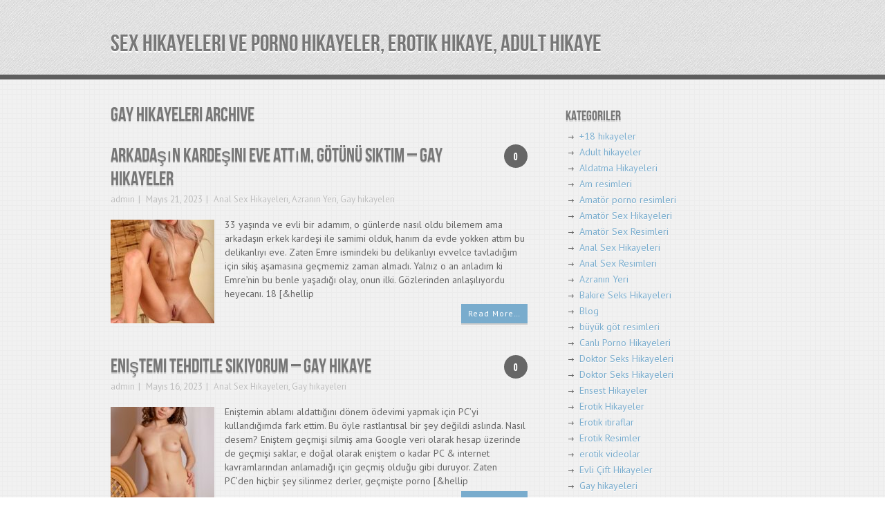

--- FILE ---
content_type: text/html; charset=UTF-8
request_url: https://www.gerceksekshikaye.com/kategori/gay-hikayeleri
body_size: 12562
content:
<!DOCTYPE html>
<html class="no-js" lang="en" dir="ltr">
<head>
	<meta charset="UTF-8">
	
	<title>Gay hikayeleri | Sex Hikayeleri ve Porno Hikayeler, Erotik hikaye, Adult hikaye</title>
	
		
	<!--iOS/android/handheld specific -->	
	<link rel="apple-touch-icon" href="apple-touch-icon.png">			
	<meta name="viewport" content="width=device-width, initial-scale=1.0">						
	<meta name="apple-mobile-web-app-capable" content="yes">
	<meta name="apple-mobile-web-app-status-bar-style" content="black">

	<link rel="stylesheet" type="text/css" media="all" href="https://www.gerceksekshikaye.com/wp-content/themes/hikaye/style.css" />

	<link href="https://fonts.googleapis.com/css?family=PT+Sans:400,700,400italic,700italic" rel='stylesheet' type='text/css'>
	
	<link rel="pingback" href="https://www.gerceksekshikaye.com/xmlrpc.php" />

			<!--[if lt IE 9]>
		<script src="http://html5shim.googlecode.com/svn/trunk/html5.js"></script>
	<![endif]-->
	
	<title>Gay hikayeleri &#8211; Sex Hikayeleri ve Porno Hikayeler, Erotik hikaye, Adult hikaye</title>
<meta name='robots' content='max-image-preview:large' />
	<style>img:is([sizes="auto" i], [sizes^="auto," i]) { contain-intrinsic-size: 3000px 1500px }</style>
	<meta name="generator" content="Bu sitenin AMP ve CDN (İç Link) kurulumu emrenogay.com tarafından yapılmıştır."/><link rel="alternate" type="application/rss+xml" title="Sex Hikayeleri ve Porno Hikayeler, Erotik hikaye, Adult hikaye &raquo; akışı" href="https://www.gerceksekshikaye.com/feed" />
<link rel="alternate" type="application/rss+xml" title="Sex Hikayeleri ve Porno Hikayeler, Erotik hikaye, Adult hikaye &raquo; yorum akışı" href="https://www.gerceksekshikaye.com/comments/feed" />
<link rel="alternate" type="application/rss+xml" title="Sex Hikayeleri ve Porno Hikayeler, Erotik hikaye, Adult hikaye &raquo; Gay hikayeleri kategori akışı" href="https://www.gerceksekshikaye.com/kategori/gay-hikayeleri/feed" />
<script type="text/javascript">
/* <![CDATA[ */
window._wpemojiSettings = {"baseUrl":"https:\/\/s.w.org\/images\/core\/emoji\/15.0.3\/72x72\/","ext":".png","svgUrl":"https:\/\/s.w.org\/images\/core\/emoji\/15.0.3\/svg\/","svgExt":".svg","source":{"concatemoji":"https:\/\/www.gerceksekshikaye.com\/wp-includes\/js\/wp-emoji-release.min.js?ver=6.7.4"}};
/*! This file is auto-generated */
!function(i,n){var o,s,e;function c(e){try{var t={supportTests:e,timestamp:(new Date).valueOf()};sessionStorage.setItem(o,JSON.stringify(t))}catch(e){}}function p(e,t,n){e.clearRect(0,0,e.canvas.width,e.canvas.height),e.fillText(t,0,0);var t=new Uint32Array(e.getImageData(0,0,e.canvas.width,e.canvas.height).data),r=(e.clearRect(0,0,e.canvas.width,e.canvas.height),e.fillText(n,0,0),new Uint32Array(e.getImageData(0,0,e.canvas.width,e.canvas.height).data));return t.every(function(e,t){return e===r[t]})}function u(e,t,n){switch(t){case"flag":return n(e,"\ud83c\udff3\ufe0f\u200d\u26a7\ufe0f","\ud83c\udff3\ufe0f\u200b\u26a7\ufe0f")?!1:!n(e,"\ud83c\uddfa\ud83c\uddf3","\ud83c\uddfa\u200b\ud83c\uddf3")&&!n(e,"\ud83c\udff4\udb40\udc67\udb40\udc62\udb40\udc65\udb40\udc6e\udb40\udc67\udb40\udc7f","\ud83c\udff4\u200b\udb40\udc67\u200b\udb40\udc62\u200b\udb40\udc65\u200b\udb40\udc6e\u200b\udb40\udc67\u200b\udb40\udc7f");case"emoji":return!n(e,"\ud83d\udc26\u200d\u2b1b","\ud83d\udc26\u200b\u2b1b")}return!1}function f(e,t,n){var r="undefined"!=typeof WorkerGlobalScope&&self instanceof WorkerGlobalScope?new OffscreenCanvas(300,150):i.createElement("canvas"),a=r.getContext("2d",{willReadFrequently:!0}),o=(a.textBaseline="top",a.font="600 32px Arial",{});return e.forEach(function(e){o[e]=t(a,e,n)}),o}function t(e){var t=i.createElement("script");t.src=e,t.defer=!0,i.head.appendChild(t)}"undefined"!=typeof Promise&&(o="wpEmojiSettingsSupports",s=["flag","emoji"],n.supports={everything:!0,everythingExceptFlag:!0},e=new Promise(function(e){i.addEventListener("DOMContentLoaded",e,{once:!0})}),new Promise(function(t){var n=function(){try{var e=JSON.parse(sessionStorage.getItem(o));if("object"==typeof e&&"number"==typeof e.timestamp&&(new Date).valueOf()<e.timestamp+604800&&"object"==typeof e.supportTests)return e.supportTests}catch(e){}return null}();if(!n){if("undefined"!=typeof Worker&&"undefined"!=typeof OffscreenCanvas&&"undefined"!=typeof URL&&URL.createObjectURL&&"undefined"!=typeof Blob)try{var e="postMessage("+f.toString()+"("+[JSON.stringify(s),u.toString(),p.toString()].join(",")+"));",r=new Blob([e],{type:"text/javascript"}),a=new Worker(URL.createObjectURL(r),{name:"wpTestEmojiSupports"});return void(a.onmessage=function(e){c(n=e.data),a.terminate(),t(n)})}catch(e){}c(n=f(s,u,p))}t(n)}).then(function(e){for(var t in e)n.supports[t]=e[t],n.supports.everything=n.supports.everything&&n.supports[t],"flag"!==t&&(n.supports.everythingExceptFlag=n.supports.everythingExceptFlag&&n.supports[t]);n.supports.everythingExceptFlag=n.supports.everythingExceptFlag&&!n.supports.flag,n.DOMReady=!1,n.readyCallback=function(){n.DOMReady=!0}}).then(function(){return e}).then(function(){var e;n.supports.everything||(n.readyCallback(),(e=n.source||{}).concatemoji?t(e.concatemoji):e.wpemoji&&e.twemoji&&(t(e.twemoji),t(e.wpemoji)))}))}((window,document),window._wpemojiSettings);
/* ]]> */
</script>
<style id='wp-emoji-styles-inline-css' type='text/css'>

	img.wp-smiley, img.emoji {
		display: inline !important;
		border: none !important;
		box-shadow: none !important;
		height: 1em !important;
		width: 1em !important;
		margin: 0 0.07em !important;
		vertical-align: -0.1em !important;
		background: none !important;
		padding: 0 !important;
	}
</style>
<link rel='stylesheet' id='wp-block-library-css' href='https://www.gerceksekshikaye.com/wp-includes/css/dist/block-library/style.min.css?ver=6.7.4' type='text/css' media='all' />
<style id='classic-theme-styles-inline-css' type='text/css'>
/*! This file is auto-generated */
.wp-block-button__link{color:#fff;background-color:#32373c;border-radius:9999px;box-shadow:none;text-decoration:none;padding:calc(.667em + 2px) calc(1.333em + 2px);font-size:1.125em}.wp-block-file__button{background:#32373c;color:#fff;text-decoration:none}
</style>
<style id='global-styles-inline-css' type='text/css'>
:root{--wp--preset--aspect-ratio--square: 1;--wp--preset--aspect-ratio--4-3: 4/3;--wp--preset--aspect-ratio--3-4: 3/4;--wp--preset--aspect-ratio--3-2: 3/2;--wp--preset--aspect-ratio--2-3: 2/3;--wp--preset--aspect-ratio--16-9: 16/9;--wp--preset--aspect-ratio--9-16: 9/16;--wp--preset--color--black: #000000;--wp--preset--color--cyan-bluish-gray: #abb8c3;--wp--preset--color--white: #ffffff;--wp--preset--color--pale-pink: #f78da7;--wp--preset--color--vivid-red: #cf2e2e;--wp--preset--color--luminous-vivid-orange: #ff6900;--wp--preset--color--luminous-vivid-amber: #fcb900;--wp--preset--color--light-green-cyan: #7bdcb5;--wp--preset--color--vivid-green-cyan: #00d084;--wp--preset--color--pale-cyan-blue: #8ed1fc;--wp--preset--color--vivid-cyan-blue: #0693e3;--wp--preset--color--vivid-purple: #9b51e0;--wp--preset--gradient--vivid-cyan-blue-to-vivid-purple: linear-gradient(135deg,rgba(6,147,227,1) 0%,rgb(155,81,224) 100%);--wp--preset--gradient--light-green-cyan-to-vivid-green-cyan: linear-gradient(135deg,rgb(122,220,180) 0%,rgb(0,208,130) 100%);--wp--preset--gradient--luminous-vivid-amber-to-luminous-vivid-orange: linear-gradient(135deg,rgba(252,185,0,1) 0%,rgba(255,105,0,1) 100%);--wp--preset--gradient--luminous-vivid-orange-to-vivid-red: linear-gradient(135deg,rgba(255,105,0,1) 0%,rgb(207,46,46) 100%);--wp--preset--gradient--very-light-gray-to-cyan-bluish-gray: linear-gradient(135deg,rgb(238,238,238) 0%,rgb(169,184,195) 100%);--wp--preset--gradient--cool-to-warm-spectrum: linear-gradient(135deg,rgb(74,234,220) 0%,rgb(151,120,209) 20%,rgb(207,42,186) 40%,rgb(238,44,130) 60%,rgb(251,105,98) 80%,rgb(254,248,76) 100%);--wp--preset--gradient--blush-light-purple: linear-gradient(135deg,rgb(255,206,236) 0%,rgb(152,150,240) 100%);--wp--preset--gradient--blush-bordeaux: linear-gradient(135deg,rgb(254,205,165) 0%,rgb(254,45,45) 50%,rgb(107,0,62) 100%);--wp--preset--gradient--luminous-dusk: linear-gradient(135deg,rgb(255,203,112) 0%,rgb(199,81,192) 50%,rgb(65,88,208) 100%);--wp--preset--gradient--pale-ocean: linear-gradient(135deg,rgb(255,245,203) 0%,rgb(182,227,212) 50%,rgb(51,167,181) 100%);--wp--preset--gradient--electric-grass: linear-gradient(135deg,rgb(202,248,128) 0%,rgb(113,206,126) 100%);--wp--preset--gradient--midnight: linear-gradient(135deg,rgb(2,3,129) 0%,rgb(40,116,252) 100%);--wp--preset--font-size--small: 13px;--wp--preset--font-size--medium: 20px;--wp--preset--font-size--large: 36px;--wp--preset--font-size--x-large: 42px;--wp--preset--spacing--20: 0.44rem;--wp--preset--spacing--30: 0.67rem;--wp--preset--spacing--40: 1rem;--wp--preset--spacing--50: 1.5rem;--wp--preset--spacing--60: 2.25rem;--wp--preset--spacing--70: 3.38rem;--wp--preset--spacing--80: 5.06rem;--wp--preset--shadow--natural: 6px 6px 9px rgba(0, 0, 0, 0.2);--wp--preset--shadow--deep: 12px 12px 50px rgba(0, 0, 0, 0.4);--wp--preset--shadow--sharp: 6px 6px 0px rgba(0, 0, 0, 0.2);--wp--preset--shadow--outlined: 6px 6px 0px -3px rgba(255, 255, 255, 1), 6px 6px rgba(0, 0, 0, 1);--wp--preset--shadow--crisp: 6px 6px 0px rgba(0, 0, 0, 1);}:where(.is-layout-flex){gap: 0.5em;}:where(.is-layout-grid){gap: 0.5em;}body .is-layout-flex{display: flex;}.is-layout-flex{flex-wrap: wrap;align-items: center;}.is-layout-flex > :is(*, div){margin: 0;}body .is-layout-grid{display: grid;}.is-layout-grid > :is(*, div){margin: 0;}:where(.wp-block-columns.is-layout-flex){gap: 2em;}:where(.wp-block-columns.is-layout-grid){gap: 2em;}:where(.wp-block-post-template.is-layout-flex){gap: 1.25em;}:where(.wp-block-post-template.is-layout-grid){gap: 1.25em;}.has-black-color{color: var(--wp--preset--color--black) !important;}.has-cyan-bluish-gray-color{color: var(--wp--preset--color--cyan-bluish-gray) !important;}.has-white-color{color: var(--wp--preset--color--white) !important;}.has-pale-pink-color{color: var(--wp--preset--color--pale-pink) !important;}.has-vivid-red-color{color: var(--wp--preset--color--vivid-red) !important;}.has-luminous-vivid-orange-color{color: var(--wp--preset--color--luminous-vivid-orange) !important;}.has-luminous-vivid-amber-color{color: var(--wp--preset--color--luminous-vivid-amber) !important;}.has-light-green-cyan-color{color: var(--wp--preset--color--light-green-cyan) !important;}.has-vivid-green-cyan-color{color: var(--wp--preset--color--vivid-green-cyan) !important;}.has-pale-cyan-blue-color{color: var(--wp--preset--color--pale-cyan-blue) !important;}.has-vivid-cyan-blue-color{color: var(--wp--preset--color--vivid-cyan-blue) !important;}.has-vivid-purple-color{color: var(--wp--preset--color--vivid-purple) !important;}.has-black-background-color{background-color: var(--wp--preset--color--black) !important;}.has-cyan-bluish-gray-background-color{background-color: var(--wp--preset--color--cyan-bluish-gray) !important;}.has-white-background-color{background-color: var(--wp--preset--color--white) !important;}.has-pale-pink-background-color{background-color: var(--wp--preset--color--pale-pink) !important;}.has-vivid-red-background-color{background-color: var(--wp--preset--color--vivid-red) !important;}.has-luminous-vivid-orange-background-color{background-color: var(--wp--preset--color--luminous-vivid-orange) !important;}.has-luminous-vivid-amber-background-color{background-color: var(--wp--preset--color--luminous-vivid-amber) !important;}.has-light-green-cyan-background-color{background-color: var(--wp--preset--color--light-green-cyan) !important;}.has-vivid-green-cyan-background-color{background-color: var(--wp--preset--color--vivid-green-cyan) !important;}.has-pale-cyan-blue-background-color{background-color: var(--wp--preset--color--pale-cyan-blue) !important;}.has-vivid-cyan-blue-background-color{background-color: var(--wp--preset--color--vivid-cyan-blue) !important;}.has-vivid-purple-background-color{background-color: var(--wp--preset--color--vivid-purple) !important;}.has-black-border-color{border-color: var(--wp--preset--color--black) !important;}.has-cyan-bluish-gray-border-color{border-color: var(--wp--preset--color--cyan-bluish-gray) !important;}.has-white-border-color{border-color: var(--wp--preset--color--white) !important;}.has-pale-pink-border-color{border-color: var(--wp--preset--color--pale-pink) !important;}.has-vivid-red-border-color{border-color: var(--wp--preset--color--vivid-red) !important;}.has-luminous-vivid-orange-border-color{border-color: var(--wp--preset--color--luminous-vivid-orange) !important;}.has-luminous-vivid-amber-border-color{border-color: var(--wp--preset--color--luminous-vivid-amber) !important;}.has-light-green-cyan-border-color{border-color: var(--wp--preset--color--light-green-cyan) !important;}.has-vivid-green-cyan-border-color{border-color: var(--wp--preset--color--vivid-green-cyan) !important;}.has-pale-cyan-blue-border-color{border-color: var(--wp--preset--color--pale-cyan-blue) !important;}.has-vivid-cyan-blue-border-color{border-color: var(--wp--preset--color--vivid-cyan-blue) !important;}.has-vivid-purple-border-color{border-color: var(--wp--preset--color--vivid-purple) !important;}.has-vivid-cyan-blue-to-vivid-purple-gradient-background{background: var(--wp--preset--gradient--vivid-cyan-blue-to-vivid-purple) !important;}.has-light-green-cyan-to-vivid-green-cyan-gradient-background{background: var(--wp--preset--gradient--light-green-cyan-to-vivid-green-cyan) !important;}.has-luminous-vivid-amber-to-luminous-vivid-orange-gradient-background{background: var(--wp--preset--gradient--luminous-vivid-amber-to-luminous-vivid-orange) !important;}.has-luminous-vivid-orange-to-vivid-red-gradient-background{background: var(--wp--preset--gradient--luminous-vivid-orange-to-vivid-red) !important;}.has-very-light-gray-to-cyan-bluish-gray-gradient-background{background: var(--wp--preset--gradient--very-light-gray-to-cyan-bluish-gray) !important;}.has-cool-to-warm-spectrum-gradient-background{background: var(--wp--preset--gradient--cool-to-warm-spectrum) !important;}.has-blush-light-purple-gradient-background{background: var(--wp--preset--gradient--blush-light-purple) !important;}.has-blush-bordeaux-gradient-background{background: var(--wp--preset--gradient--blush-bordeaux) !important;}.has-luminous-dusk-gradient-background{background: var(--wp--preset--gradient--luminous-dusk) !important;}.has-pale-ocean-gradient-background{background: var(--wp--preset--gradient--pale-ocean) !important;}.has-electric-grass-gradient-background{background: var(--wp--preset--gradient--electric-grass) !important;}.has-midnight-gradient-background{background: var(--wp--preset--gradient--midnight) !important;}.has-small-font-size{font-size: var(--wp--preset--font-size--small) !important;}.has-medium-font-size{font-size: var(--wp--preset--font-size--medium) !important;}.has-large-font-size{font-size: var(--wp--preset--font-size--large) !important;}.has-x-large-font-size{font-size: var(--wp--preset--font-size--x-large) !important;}
:where(.wp-block-post-template.is-layout-flex){gap: 1.25em;}:where(.wp-block-post-template.is-layout-grid){gap: 1.25em;}
:where(.wp-block-columns.is-layout-flex){gap: 2em;}:where(.wp-block-columns.is-layout-grid){gap: 2em;}
:root :where(.wp-block-pullquote){font-size: 1.5em;line-height: 1.6;}
</style>
<script type="text/javascript" src="https://www.gerceksekshikaye.com/wp-includes/js/jquery/jquery.min.js?ver=3.7.1" id="jquery-core-js"></script>
<script type="text/javascript" src="https://www.gerceksekshikaye.com/wp-includes/js/jquery/jquery-migrate.min.js?ver=3.4.1" id="jquery-migrate-js"></script>
<link rel="https://api.w.org/" href="https://www.gerceksekshikaye.com/wp-json/" /><link rel="alternate" title="JSON" type="application/json" href="https://www.gerceksekshikaye.com/wp-json/wp/v2/categories/822" /><link rel="EditURI" type="application/rsd+xml" title="RSD" href="https://www.gerceksekshikaye.com/xmlrpc.php?rsd" />
<!--Theme by MyThemeShop.com-->
			<link rel="amphtml" href="https://xxx.gerceksekshikaye.com/amp/kategori/gay-hikayeleri"/>
			<style type="text/css">.recentcomments a{display:inline !important;padding:0 !important;margin:0 !important;}</style>
<!-- All in One SEO Pack 2.2.3.1 by Michael Torbert of Semper Fi Web Design[91,114] -->
<meta name="description" itemprop="description" content="Gerçek ve sıcak ensest gay porno hikayeleri ile sizlerde sex fantazileri kurabilirsiniz." />
<meta name="robots" content="noindex,follow" />
<link rel='next' href='https://www.gerceksekshikaye.com/kategori/gay-hikayeleri/page/2' />

<link rel="canonical" href="https://www.gerceksekshikaye.com/kategori/gay-hikayeleri" />
<!-- /all in one seo pack -->
	<script src="https://ajax.googleapis.com/ajax/libs/jquery/1.6.2/jquery.min.js"></script>
	<script src="https://www.gerceksekshikaye.com/wp-content/themes/hikaye/js/modernizr.min.js"></script>
	<script src="https://www.gerceksekshikaye.com/wp-content/themes/hikaye/js/customscript.js" type="text/javascript"></script>
	
	<style type="text/css">
							.more a, .bubble a:hover, #commentform input#submit {
				background-color: #79ACCD;
			}
			a, .title a:hover, #navigation ul ul li a:hover, #navigation > ul > li > a:hover {
			color:#79ACCD;
			}
							</style>

	</head>

	<body id ="blog" class="archive category category-gay-hikayeleri category-822 main cat-2418-id cat-2408-id cat-822-id">
		<header class="main-header">
		<div class="container">
				<div id="header">
				
												<h2 id="logo">
								<a href="https://www.gerceksekshikaye.com">Sex Hikayeleri ve Porno Hikayeler, Erotik hikaye, Adult hikaye</a>
							</h2><!-- END #logo -->
																			</div><!--#header-->
		</div><!--.container-->
		</header>
		<div class="container">
		<div class="secondary-navigation">
			</div>
		</div><div id="page">
	<div class="content">
		<article class="article">
			<div id="content_box">
			<h1 class="postsby">
													<span>Gay hikayeleri Archive</span>
											</h1>
																<div class="post excerpt ">
							<header>
							<div class="bubble"><a href="https://www.gerceksekshikaye.com/3405/arkadasin-kardesini-eve-attim-gotunu-siktim-gay-hikayeler.html#respond">0</a></div>
								<h2 class="title">
									<a href="https://www.gerceksekshikaye.com/3405/arkadasin-kardesini-eve-attim-gotunu-siktim-gay-hikayeler.html" title="Arkadaşın Kardeşini Eve Attım, Götünü Siktim &#8211; Gay Hikayeler" rel="bookmark">Arkadaşın Kardeşini Eve Attım, Götünü Siktim &#8211; Gay Hikayeler</a>
								</h2>
								<div class="post-info">
									<span class="theauthor"><a href="https://www.gerceksekshikaye.com/author/admin" title="admin tarafından yazılan yazılar" rel="author">admin</a></span>
									<time>Mayıs 21, 2023</time>
									<span class="thecategory"><a href="https://www.gerceksekshikaye.com/kategori/anal-sex-hikayeleri" rel="category tag">Anal Sex Hikayeleri</a>, <a href="https://www.gerceksekshikaye.com/kategori/azra" rel="category tag">Azranın Yeri</a>, <a href="https://www.gerceksekshikaye.com/kategori/gay-hikayeleri" rel="category tag">Gay hikayeleri</a></span>
								</div>
							</header><!--.header-->
							<div class="post-content image-caption-format-1">
							<a href="https://www.gerceksekshikaye.com/3405/arkadasin-kardesini-eve-attim-gotunu-siktim-gay-hikayeler.html" title="Arkadaşın Kardeşini Eve Attım, Götünü Siktim &#8211; Gay Hikayeler" rel="nofollow" id="featured-thumbnail">
								 
								<div class="featured-thumbnail"><img width="150" height="150" src="https://www.gerceksekshikaye.com/wp-content/uploads/2021/10/topcat8-fjf3w-02f530-150x150.jpg" class="attachment-featured size-featured wp-post-image" alt="" title="" decoding="async" srcset="https://www.gerceksekshikaye.com/wp-content/uploads/2021/10/topcat8-fjf3w-02f530-150x150.jpg 150w, https://www.gerceksekshikaye.com/wp-content/uploads/2021/10/topcat8-fjf3w-02f530-50x50.jpg 50w, https://www.gerceksekshikaye.com/wp-content/uploads/2021/10/topcat8-fjf3w-02f530-75x75.jpg 75w" sizes="(max-width: 150px) 100vw, 150px" /></div>															</a>
								<p>33 yaşında ve evli bir adamım, o günlerde nasıl oldu bilemem ama arkadaşın erkek kardeşi ile samimi olduk, hanım da evde yokken attım bu delikanlıyı eve. Zaten Emre ismindeki bu delikanlıyı evvelce tavladığım için sikiş aşamasına geçmemiz zaman almadı. Yalnız o an anladım ki Emre’nin bu benle yaşadığı olay, onun ilki. Gözlerinden anlaşılıyordu heyecanı. 18 [&#038;hellip</p>
<p class="more"><a href="https://www.gerceksekshikaye.com/3405/arkadasin-kardesini-eve-attim-gotunu-siktim-gay-hikayeler.html">Read More…</a>
							</div>
						</div><!--.post excerpt-->
											<div class="post excerpt ">
							<header>
							<div class="bubble"><a href="https://www.gerceksekshikaye.com/3404/enistemi-tehditle-sikiyorum-gay-hikaye.html#respond">0</a></div>
								<h2 class="title">
									<a href="https://www.gerceksekshikaye.com/3404/enistemi-tehditle-sikiyorum-gay-hikaye.html" title="Eniştemi tehditle sikiyorum &#8211; Gay Hikaye" rel="bookmark">Eniştemi tehditle sikiyorum &#8211; Gay Hikaye</a>
								</h2>
								<div class="post-info">
									<span class="theauthor"><a href="https://www.gerceksekshikaye.com/author/admin" title="admin tarafından yazılan yazılar" rel="author">admin</a></span>
									<time>Mayıs 16, 2023</time>
									<span class="thecategory"><a href="https://www.gerceksekshikaye.com/kategori/anal-sex-hikayeleri" rel="category tag">Anal Sex Hikayeleri</a>, <a href="https://www.gerceksekshikaye.com/kategori/gay-hikayeleri" rel="category tag">Gay hikayeleri</a></span>
								</div>
							</header><!--.header-->
							<div class="post-content image-caption-format-1">
							<a href="https://www.gerceksekshikaye.com/3404/enistemi-tehditle-sikiyorum-gay-hikaye.html" title="Eniştemi tehditle sikiyorum &#8211; Gay Hikaye" rel="nofollow" id="featured-thumbnail">
								 
								<div class="featured-thumbnail"><img width="150" height="150" src="https://www.gerceksekshikaye.com/wp-content/uploads/2021/10/shivalingam1234-vgpnq-e74d89-150x150.jpg" class="attachment-featured size-featured wp-post-image" alt="" title="" decoding="async" srcset="https://www.gerceksekshikaye.com/wp-content/uploads/2021/10/shivalingam1234-vgpnq-e74d89-150x150.jpg 150w, https://www.gerceksekshikaye.com/wp-content/uploads/2021/10/shivalingam1234-vgpnq-e74d89-50x50.jpg 50w, https://www.gerceksekshikaye.com/wp-content/uploads/2021/10/shivalingam1234-vgpnq-e74d89-75x75.jpg 75w" sizes="(max-width: 150px) 100vw, 150px" /></div>															</a>
								<p>Eniştemin ablamı aldattığını dönem ödevimi yapmak için PC’yi kullandığımda fark ettim. Bu öyle rastlantısal bir şey değildi aslında. Nasıl desem? Eniştem geçmişi silmiş ama Google veri olarak hesap üzerinde de geçmişi saklar, e doğal olarak eniştem o kadar PC &amp; internet kavramlarından anlamadığı için geçmiş olduğu gibi duruyor. Zaten PC’den hiçbir şey silinmez derler, geçmişte porno [&#038;hellip</p>
<p class="more"><a href="https://www.gerceksekshikaye.com/3404/enistemi-tehditle-sikiyorum-gay-hikaye.html">Read More…</a>
							</div>
						</div><!--.post excerpt-->
											<div class="post excerpt last">
							<header>
							<div class="bubble"><a href="https://www.gerceksekshikaye.com/3236/internet-cafede-oldu-gay-hikayesi.html#respond">0</a></div>
								<h2 class="title">
									<a href="https://www.gerceksekshikaye.com/3236/internet-cafede-oldu-gay-hikayesi.html" title="İnternet Cafede Oldu &#8211; Gay Hikayesi" rel="bookmark">İnternet Cafede Oldu &#8211; Gay Hikayesi</a>
								</h2>
								<div class="post-info">
									<span class="theauthor"><a href="https://www.gerceksekshikaye.com/author/admin" title="admin tarafından yazılan yazılar" rel="author">admin</a></span>
									<time>Mayıs 2, 2023</time>
									<span class="thecategory"><a href="https://www.gerceksekshikaye.com/kategori/gay-hikayeleri" rel="category tag">Gay hikayeleri</a></span>
								</div>
							</header><!--.header-->
							<div class="post-content image-caption-format-1">
							<a href="https://www.gerceksekshikaye.com/3236/internet-cafede-oldu-gay-hikayesi.html" title="İnternet Cafede Oldu &#8211; Gay Hikayesi" rel="nofollow" id="featured-thumbnail">
								 
								<div class="featured-thumbnail"><img width="150" height="150" src="https://www.gerceksekshikaye.com/wp-content/uploads/2021/10/acechador-wmitf-a4d684-1-150x150.jpg" class="attachment-featured size-featured wp-post-image" alt="" title="" decoding="async" srcset="https://www.gerceksekshikaye.com/wp-content/uploads/2021/10/acechador-wmitf-a4d684-1-150x150.jpg 150w, https://www.gerceksekshikaye.com/wp-content/uploads/2021/10/acechador-wmitf-a4d684-1-50x50.jpg 50w, https://www.gerceksekshikaye.com/wp-content/uploads/2021/10/acechador-wmitf-a4d684-1-75x75.jpg 75w" sizes="(max-width: 150px) 100vw, 150px" /></div>															</a>
								<p>merhaba ismim zafer öykü degil gercek olayı paylasmak istedim sizlerle chat yapmak için sürekli, aynı cafeye gidiyordum istanbul aksarayda yine böyle bir gündü hava yagmurlu idi sıkıntımı atmak için girdim cafeye bos tek bir masa vardı gectim oraya yanımda sanırım yası 18 19 olan genc hoş bir cocuk vardı gay kanalında chate basladım sürekli beni [&#038;hellip</p>
<p class="more"><a href="https://www.gerceksekshikaye.com/3236/internet-cafede-oldu-gay-hikayesi.html">Read More…</a>
							</div>
						</div><!--.post excerpt-->
											<div class="post excerpt ">
							<header>
							<div class="bubble"><a href="https://www.gerceksekshikaye.com/3231/eski-bir-arkadasima-verdim-gay-hikaye.html#respond">0</a></div>
								<h2 class="title">
									<a href="https://www.gerceksekshikaye.com/3231/eski-bir-arkadasima-verdim-gay-hikaye.html" title="Eski Bir Arkadaşıma Verdim &#8211; Gay Hikaye" rel="bookmark">Eski Bir Arkadaşıma Verdim &#8211; Gay Hikaye</a>
								</h2>
								<div class="post-info">
									<span class="theauthor"><a href="https://www.gerceksekshikaye.com/author/admin" title="admin tarafından yazılan yazılar" rel="author">admin</a></span>
									<time>Nisan 30, 2023</time>
									<span class="thecategory"><a href="https://www.gerceksekshikaye.com/kategori/gay-hikayeleri" rel="category tag">Gay hikayeleri</a>, <a href="https://www.gerceksekshikaye.com/kategori/genel" rel="category tag">Genel</a></span>
								</div>
							</header><!--.header-->
							<div class="post-content image-caption-format-1">
							<a href="https://www.gerceksekshikaye.com/3231/eski-bir-arkadasima-verdim-gay-hikaye.html" title="Eski Bir Arkadaşıma Verdim &#8211; Gay Hikaye" rel="nofollow" id="featured-thumbnail">
								 
								<div class="featured-thumbnail"><img width="150" height="150" src="https://www.gerceksekshikaye.com/wp-content/uploads/2021/10/topcat8-ulwq7-e96b02-150x150.jpg" class="attachment-featured size-featured wp-post-image" alt="" title="" decoding="async" loading="lazy" srcset="https://www.gerceksekshikaye.com/wp-content/uploads/2021/10/topcat8-ulwq7-e96b02-150x150.jpg 150w, https://www.gerceksekshikaye.com/wp-content/uploads/2021/10/topcat8-ulwq7-e96b02-50x50.jpg 50w, https://www.gerceksekshikaye.com/wp-content/uploads/2021/10/topcat8-ulwq7-e96b02-75x75.jpg 75w" sizes="auto, (max-width: 150px) 100vw, 150px" /></div>															</a>
								<p>Sizlerle paylaştıklarımdan ve kimseye anlatmadığım yaşadıklarımdan sonra yeni bir yaşadığımı sizlerle paylaşmak istedim. Giray ve iş arkadaşıyla yaşadığım gece beni başlangıcından sonuna kadar tam bir kadın gibi hissettirmişti. Aldığım iltifatlar bana yaklaşımları ve yaşadığım farklı hazlar içimdeki Deniz’i fazlasıyla tatmin etmişti. Bir çok benim gibi cd olanlar hem hazırlık sürecinin ne derece zor ama keyifli [&#038;hellip</p>
<p class="more"><a href="https://www.gerceksekshikaye.com/3231/eski-bir-arkadasima-verdim-gay-hikaye.html">Read More…</a>
							</div>
						</div><!--.post excerpt-->
											<div class="post excerpt ">
							<header>
							<div class="bubble"><a href="https://www.gerceksekshikaye.com/3407/travesti-kalkan-yaragi-zorla-kokune-kadar-agzima-soktu.html#respond">0</a></div>
								<h2 class="title">
									<a href="https://www.gerceksekshikaye.com/3407/travesti-kalkan-yaragi-zorla-kokune-kadar-agzima-soktu.html" title="Travesti Kalkan Yarağı Zorla Köküne Kadar Ağzıma Soktu" rel="bookmark">Travesti Kalkan Yarağı Zorla Köküne Kadar Ağzıma Soktu</a>
								</h2>
								<div class="post-info">
									<span class="theauthor"><a href="https://www.gerceksekshikaye.com/author/admin" title="admin tarafından yazılan yazılar" rel="author">admin</a></span>
									<time>Nisan 5, 2023</time>
									<span class="thecategory"><a href="https://www.gerceksekshikaye.com/kategori/gay-hikayeleri" rel="category tag">Gay hikayeleri</a>, <a href="https://www.gerceksekshikaye.com/kategori/gay-sex-resimleri" rel="category tag">Gay sex Resimleri</a>, <a href="https://www.gerceksekshikaye.com/kategori/travesti-hikayeleri" rel="category tag">Travesti hikayeleri</a>, <a href="https://www.gerceksekshikaye.com/kategori/travesti-sex-resimleri" rel="category tag">Travesti Sex Resimleri</a></span>
								</div>
							</header><!--.header-->
							<div class="post-content image-caption-format-1">
							<a href="https://www.gerceksekshikaye.com/3407/travesti-kalkan-yaragi-zorla-kokune-kadar-agzima-soktu.html" title="Travesti Kalkan Yarağı Zorla Köküne Kadar Ağzıma Soktu" rel="nofollow" id="featured-thumbnail">
								 
								<div class="featured-thumbnail"><img width="150" height="150" src="https://www.gerceksekshikaye.com/wp-content/uploads/2021/10/guzzi-hj8ij-9a874e-1-150x150.jpg" class="attachment-featured size-featured wp-post-image" alt="" title="" decoding="async" loading="lazy" srcset="https://www.gerceksekshikaye.com/wp-content/uploads/2021/10/guzzi-hj8ij-9a874e-1-150x150.jpg 150w, https://www.gerceksekshikaye.com/wp-content/uploads/2021/10/guzzi-hj8ij-9a874e-1-50x50.jpg 50w, https://www.gerceksekshikaye.com/wp-content/uploads/2021/10/guzzi-hj8ij-9a874e-1-75x75.jpg 75w" sizes="auto, (max-width: 150px) 100vw, 150px" /></div>															</a>
								<p>27 yaşında ve 2 senedir evli bir adamım. Bizim mahalle eski usul, herkesin birbirini bildiği türden. Ben de mahallenin ağır abisiyim diyebilirim. Yine de içimde enteresan tutkular var, inkâr edemem. Erkeklerden hoşlanmıyorum ama uzun zamandır bir travestiyle zaman geçirmek acaba nasıl bir histir? Bunu merak ediyordum. Mahallemden çok uzakta, beni asla kimsenin tanımayacağı bir yerde [&#038;hellip</p>
<p class="more"><a href="https://www.gerceksekshikaye.com/3407/travesti-kalkan-yaragi-zorla-kokune-kadar-agzima-soktu.html">Read More…</a>
							</div>
						</div><!--.post excerpt-->
											<div class="post excerpt last">
							<header>
							<div class="bubble"><a href="https://www.gerceksekshikaye.com/2735/balikci-kuru-kuru-gotume-soktu-gay-hikayeleri.html#respond">0</a></div>
								<h2 class="title">
									<a href="https://www.gerceksekshikaye.com/2735/balikci-kuru-kuru-gotume-soktu-gay-hikayeleri.html" title="Balıkçı Kuru Kuru Götüme Soktu &#8211; Gay Hikayeleri" rel="bookmark">Balıkçı Kuru Kuru Götüme Soktu &#8211; Gay Hikayeleri</a>
								</h2>
								<div class="post-info">
									<span class="theauthor"><a href="https://www.gerceksekshikaye.com/author/admin" title="admin tarafından yazılan yazılar" rel="author">admin</a></span>
									<time>Nisan 2, 2023</time>
									<span class="thecategory"><a href="https://www.gerceksekshikaye.com/kategori/gay-hikayeleri" rel="category tag">Gay hikayeleri</a></span>
								</div>
							</header><!--.header-->
							<div class="post-content image-caption-format-1">
							<a href="https://www.gerceksekshikaye.com/2735/balikci-kuru-kuru-gotume-soktu-gay-hikayeleri.html" title="Balıkçı Kuru Kuru Götüme Soktu &#8211; Gay Hikayeleri" rel="nofollow" id="featured-thumbnail">
								 
								<div class="featured-thumbnail"><img width="150" height="150" src="https://www.gerceksekshikaye.com/wp-content/uploads/2019/10/young-amateur-sex-photos-150x150.jpg" class="attachment-featured size-featured wp-post-image" alt="" title="" decoding="async" loading="lazy" srcset="https://www.gerceksekshikaye.com/wp-content/uploads/2019/10/young-amateur-sex-photos-150x150.jpg 150w, https://www.gerceksekshikaye.com/wp-content/uploads/2019/10/young-amateur-sex-photos-50x50.jpg 50w, https://www.gerceksekshikaye.com/wp-content/uploads/2019/10/young-amateur-sex-photos-75x75.jpg 75w" sizes="auto, (max-width: 150px) 100vw, 150px" /></div>															</a>
								<p>Adım Kerem sarışın beyaz tenli dolgun biriyim ilk defa 14 yaşında pasif oldum. Seferihisar’da sahilde dolaşırken küçük liman diye bir yer var oraya gitmiştim kayığında oturan 45 yaşlarında bir adamla tanıştım biraz sohbet ettik bana yarın sabah erken gel beraber balığa çıkalım dedi sabah erkenden gittim beni bekliyordu karşı taraftaki adanın arkasına gittik birlikte balık [&#038;hellip</p>
<p class="more"><a href="https://www.gerceksekshikaye.com/2735/balikci-kuru-kuru-gotume-soktu-gay-hikayeleri.html">Read More…</a>
							</div>
						</div><!--.post excerpt-->
											<div class="post excerpt ">
							<header>
							<div class="bubble"><a href="https://www.gerceksekshikaye.com/3463/gizli-travesti-maceram-aklimi-basimdan-aldi.html#respond">0</a></div>
								<h2 class="title">
									<a href="https://www.gerceksekshikaye.com/3463/gizli-travesti-maceram-aklimi-basimdan-aldi.html" title="Gizli Travesti Maceram Aklımı Başımdan Aldı" rel="bookmark">Gizli Travesti Maceram Aklımı Başımdan Aldı</a>
								</h2>
								<div class="post-info">
									<span class="theauthor"><a href="https://www.gerceksekshikaye.com/author/admin" title="admin tarafından yazılan yazılar" rel="author">admin</a></span>
									<time>Mart 1, 2023</time>
									<span class="thecategory"><a href="https://www.gerceksekshikaye.com/kategori/anal-sex-hikayeleri" rel="category tag">Anal Sex Hikayeleri</a>, <a href="https://www.gerceksekshikaye.com/kategori/gay-hikayeleri" rel="category tag">Gay hikayeleri</a>, <a href="https://www.gerceksekshikaye.com/kategori/genel" rel="category tag">Genel</a>, <a href="https://www.gerceksekshikaye.com/kategori/porno-hikayeleri" rel="category tag">Porno Hikayeleri</a>, <a href="https://www.gerceksekshikaye.com/kategori/resimli-sex-itiraflari" rel="category tag">ResimLi Sex itirafları</a>, <a href="https://www.gerceksekshikaye.com/kategori/sex-hikayeleri" rel="category tag">Sex Hikayeleri</a>, <a href="https://www.gerceksekshikaye.com/kategori/sex-itiraflari" rel="category tag">Sex itirafları</a>, <a href="https://www.gerceksekshikaye.com/kategori/sex-resimleri" rel="category tag">Sex resimleri</a>, <a href="https://www.gerceksekshikaye.com/kategori/sikis-hikayeleri" rel="category tag">Sikiş Hikayeleri</a>, <a href="https://www.gerceksekshikaye.com/kategori/travesti-hikayeleri" rel="category tag">Travesti hikayeleri</a></span>
								</div>
							</header><!--.header-->
							<div class="post-content image-caption-format-1">
							<a href="https://www.gerceksekshikaye.com/3463/gizli-travesti-maceram-aklimi-basimdan-aldi.html" title="Gizli Travesti Maceram Aklımı Başımdan Aldı" rel="nofollow" id="featured-thumbnail">
								 
								<div class="featured-thumbnail"><img width="150" height="150" src="https://www.gerceksekshikaye.com/wp-content/uploads/2021/10/finomkaja-j5fm6-730d51-1-150x150.jpg" class="attachment-featured size-featured wp-post-image" alt="" title="" decoding="async" loading="lazy" srcset="https://www.gerceksekshikaye.com/wp-content/uploads/2021/10/finomkaja-j5fm6-730d51-1-150x150.jpg 150w, https://www.gerceksekshikaye.com/wp-content/uploads/2021/10/finomkaja-j5fm6-730d51-1-50x50.jpg 50w, https://www.gerceksekshikaye.com/wp-content/uploads/2021/10/finomkaja-j5fm6-730d51-1-75x75.jpg 75w" sizes="auto, (max-width: 150px) 100vw, 150px" /></div>															</a>
								<p>Arkadaşlarım ile felekten bir gece çaldığımız gün sabaha karşı evime geçiyordum. Arabamla yavaş yavaş mahalle aralarından geçerken, cinsel olarak acayip bir arzu ile dolduğumu hissettim. Ama başka bir tat arıyor gibiydim, bu tat daha çok bir kadından ziyade travesti arzusu idi. Uzun zamandır travesti ile cinsel ilişki hayali kuruyor ve ara sıra travesti pornosu izliyordum. [&#038;hellip</p>
<p class="more"><a href="https://www.gerceksekshikaye.com/3463/gizli-travesti-maceram-aklimi-basimdan-aldi.html">Read More…</a>
							</div>
						</div><!--.post excerpt-->
											<div class="post excerpt ">
							<header>
							<div class="bubble"><a href="https://www.gerceksekshikaye.com/3711/ensest-iliskim-hem-de-ninemle.html#respond">0</a></div>
								<h2 class="title">
									<a href="https://www.gerceksekshikaye.com/3711/ensest-iliskim-hem-de-ninemle.html" title="Ensest İlişkim Hem de Ninemle" rel="bookmark">Ensest İlişkim Hem de Ninemle</a>
								</h2>
								<div class="post-info">
									<span class="theauthor"><a href="https://www.gerceksekshikaye.com/author/admin" title="admin tarafından yazılan yazılar" rel="author">admin</a></span>
									<time>Şubat 24, 2023</time>
									<span class="thecategory"><a href="https://www.gerceksekshikaye.com/kategori/amator-sex-hikayeleri" rel="category tag">Amatör Sex Hikayeleri</a>, <a href="https://www.gerceksekshikaye.com/kategori/anal-sex-hikayeleri" rel="category tag">Anal Sex Hikayeleri</a>, <a href="https://www.gerceksekshikaye.com/kategori/azra" rel="category tag">Azranın Yeri</a>, <a href="https://www.gerceksekshikaye.com/kategori/canli-porno-hikayeleri" rel="category tag">Canlı Porno Hikayeleri</a>, <a href="https://www.gerceksekshikaye.com/kategori/ensest-hikayeler" rel="category tag">Ensest Hikayeler</a>, <a href="https://www.gerceksekshikaye.com/kategori/erotik-hikayeler" rel="category tag">Erotik Hikayeler</a>, <a href="https://www.gerceksekshikaye.com/kategori/evli-cift-hikayeler" rel="category tag">Evli Çift Hikayeler</a>, <a href="https://www.gerceksekshikaye.com/kategori/gay-hikayeleri" rel="category tag">Gay hikayeleri</a>, <a href="https://www.gerceksekshikaye.com/kategori/porno-hikayeleri" rel="category tag">Porno Hikayeleri</a>, <a href="https://www.gerceksekshikaye.com/kategori/resimli-sex-itiraflari" rel="category tag">ResimLi Sex itirafları</a>, <a href="https://www.gerceksekshikaye.com/kategori/sex-hikayeleri" rel="category tag">Sex Hikayeleri</a>, <a href="https://www.gerceksekshikaye.com/kategori/sex-itiraflari" rel="category tag">Sex itirafları</a>, <a href="https://www.gerceksekshikaye.com/kategori/sex-resimleri" rel="category tag">Sex resimleri</a></span>
								</div>
							</header><!--.header-->
							<div class="post-content image-caption-format-1">
							<a href="https://www.gerceksekshikaye.com/3711/ensest-iliskim-hem-de-ninemle.html" title="Ensest İlişkim Hem de Ninemle" rel="nofollow" id="featured-thumbnail">
								 
								<div class="featured-thumbnail"><img width="150" height="150" src="https://www.gerceksekshikaye.com/wp-content/uploads/2021/10/assert-yccqy-21a59b-1-150x150.jpg" class="attachment-featured size-featured wp-post-image" alt="" title="" decoding="async" loading="lazy" srcset="https://www.gerceksekshikaye.com/wp-content/uploads/2021/10/assert-yccqy-21a59b-1-150x150.jpg 150w, https://www.gerceksekshikaye.com/wp-content/uploads/2021/10/assert-yccqy-21a59b-1-50x50.jpg 50w, https://www.gerceksekshikaye.com/wp-content/uploads/2021/10/assert-yccqy-21a59b-1-75x75.jpg 75w" sizes="auto, (max-width: 150px) 100vw, 150px" /></div>															</a>
								<p>Bilmiyorum anlatmalı mıyım ama benim gibi ensest insanlarında olması onlarla anılarımı paylaşmak beni biraz olsun rahatlatacaktır. Olay ninemle aramızdaki ensest ilişkiden ibaret. Onunla ilk kez bundan 4 yıl önce beraber olmaya başladık. ninem amcamlarda kalır. Babamlar İstanbul a gitmişlerdi ben işlerimden dolayı memlekette kaldım. Ninem benimle kalacaktı. Bu genellikle olurdu. Ama o zamanlar aklıma bile [&#038;hellip</p>
<p class="more"><a href="https://www.gerceksekshikaye.com/3711/ensest-iliskim-hem-de-ninemle.html">Read More…</a>
							</div>
						</div><!--.post excerpt-->
											<div class="post excerpt last">
							<header>
							<div class="bubble"><a href="https://www.gerceksekshikaye.com/3680/hamamda-keseciyi-azdirdim-gay-hikayeleri.html#respond">0</a></div>
								<h2 class="title">
									<a href="https://www.gerceksekshikaye.com/3680/hamamda-keseciyi-azdirdim-gay-hikayeleri.html" title="Hamamda Keseciyi Azdırdım &#8211; Gay Hikayeleri" rel="bookmark">Hamamda Keseciyi Azdırdım &#8211; Gay Hikayeleri</a>
								</h2>
								<div class="post-info">
									<span class="theauthor"><a href="https://www.gerceksekshikaye.com/author/admin" title="admin tarafından yazılan yazılar" rel="author">admin</a></span>
									<time>Şubat 23, 2023</time>
									<span class="thecategory"><a href="https://www.gerceksekshikaye.com/kategori/gay-hikayeleri" rel="category tag">Gay hikayeleri</a>, <a href="https://www.gerceksekshikaye.com/kategori/seks-hikayeleri" rel="category tag">Seks Hikayeleri</a>, <a href="https://www.gerceksekshikaye.com/kategori/sex-hikayeleri" rel="category tag">Sex Hikayeleri</a>, <a href="https://www.gerceksekshikaye.com/kategori/sex-itiraflari" rel="category tag">Sex itirafları</a>, <a href="https://www.gerceksekshikaye.com/kategori/sikis-hikayeleri" rel="category tag">Sikiş Hikayeleri</a>, <a href="https://www.gerceksekshikaye.com/kategori/tecavuz-hikayeleri" rel="category tag">Tecavüz hikayeleri</a>, <a href="https://www.gerceksekshikaye.com/kategori/travesti-hikayeleri" rel="category tag">Travesti hikayeleri</a>, <a href="https://www.gerceksekshikaye.com/kategori/turbanli-sex-hikayeleri" rel="category tag">Türbanlı Sex Hikayeleri</a></span>
								</div>
							</header><!--.header-->
							<div class="post-content image-caption-format-1">
							<a href="https://www.gerceksekshikaye.com/3680/hamamda-keseciyi-azdirdim-gay-hikayeleri.html" title="Hamamda Keseciyi Azdırdım &#8211; Gay Hikayeleri" rel="nofollow" id="featured-thumbnail">
								 
								<div class="featured-thumbnail"><img width="150" height="150" src="https://www.gerceksekshikaye.com/wp-content/uploads/2021/10/finomkaja-rnlul-9475d9-1-150x150.jpg" class="attachment-featured size-featured wp-post-image" alt="" title="" decoding="async" loading="lazy" srcset="https://www.gerceksekshikaye.com/wp-content/uploads/2021/10/finomkaja-rnlul-9475d9-1-150x150.jpg 150w, https://www.gerceksekshikaye.com/wp-content/uploads/2021/10/finomkaja-rnlul-9475d9-1-50x50.jpg 50w, https://www.gerceksekshikaye.com/wp-content/uploads/2021/10/finomkaja-rnlul-9475d9-1-75x75.jpg 75w" sizes="auto, (max-width: 150px) 100vw, 150px" /></div>															</a>
								<p>Son sikilişimden sonra uzun zaman sikilme fırsatım olmamıştı. O sıralar kendime yeni bir fantazi yaratmıştım. Hamamda keseciyi azdırıp, sikilmek. Bu fantazimi gerçekleştirmek için bir yılı aşkın bir süre aynı hamama, kimi zaman haftada iki kez gider olmuştum. Keseci çok ilgimi çekmişti, 60&#8217;lı yaşlarda, oldukça fit vücutlu ve uzun boylu bir adamdı. Mutlaka bu adama sikilmeliydim. [&#038;hellip</p>
<p class="more"><a href="https://www.gerceksekshikaye.com/3680/hamamda-keseciyi-azdirdim-gay-hikayeleri.html">Read More…</a>
							</div>
						</div><!--.post excerpt-->
											<div class="post excerpt ">
							<header>
							<div class="bubble"><a href="https://www.gerceksekshikaye.com/3661/tircidan-sonra-sera-iscileri-gay-hikaye.html#respond">0</a></div>
								<h2 class="title">
									<a href="https://www.gerceksekshikaye.com/3661/tircidan-sonra-sera-iscileri-gay-hikaye.html" title="Tırcıdan Sonra Sera İşçileri &#8211; Gay Hikaye" rel="bookmark">Tırcıdan Sonra Sera İşçileri &#8211; Gay Hikaye</a>
								</h2>
								<div class="post-info">
									<span class="theauthor"><a href="https://www.gerceksekshikaye.com/author/admin" title="admin tarafından yazılan yazılar" rel="author">admin</a></span>
									<time>Şubat 16, 2023</time>
									<span class="thecategory"><a href="https://www.gerceksekshikaye.com/kategori/gay-hikayeleri" rel="category tag">Gay hikayeleri</a>, <a href="https://www.gerceksekshikaye.com/kategori/genel" rel="category tag">Genel</a>, <a href="https://www.gerceksekshikaye.com/kategori/grup-sex-hikayeleri" rel="category tag">Grup Sex Hikayeleri</a>, <a href="https://www.gerceksekshikaye.com/kategori/ifsa-resimler" rel="category tag">İfşa Resimler</a>, <a href="https://www.gerceksekshikaye.com/kategori/is-yeri-seks-hikayeleri" rel="category tag">İş Yeri Seks Hikayeleri</a>, <a href="https://www.gerceksekshikaye.com/kategori/komik-hikayeler" rel="category tag">Komik Hikayeler</a>, <a href="https://www.gerceksekshikaye.com/kategori/lezbiyen-hikayeleri" rel="category tag">Lezbiyen hikayeleri</a>, <a href="https://www.gerceksekshikaye.com/kategori/liseli-hikayeler" rel="category tag">Liseli Hikayeler</a>, <a href="https://www.gerceksekshikaye.com/kategori/mobil-porno" rel="category tag">mobil porno</a>, <a href="https://www.gerceksekshikaye.com/kategori/olgun-sex-hikayeleri" rel="category tag">OLgun Sex Hikayeleri</a>, <a href="https://www.gerceksekshikaye.com/kategori/oral-sex-hikayeleri" rel="category tag">Oral Sex Hikayeleri</a>, <a href="https://www.gerceksekshikaye.com/kategori/otel-sex-hikayeleri" rel="category tag">Otel Sex Hikayeleri</a>, <a href="https://www.gerceksekshikaye.com/kategori/porno-hikayeleri" rel="category tag">Porno Hikayeleri</a>, <a href="https://www.gerceksekshikaye.com/kategori/resimli-sex-itiraflari" rel="category tag">ResimLi Sex itirafları</a>, <a href="https://www.gerceksekshikaye.com/kategori/sex-hikayeleri" rel="category tag">Sex Hikayeleri</a>, <a href="https://www.gerceksekshikaye.com/kategori/sex-itiraflari" rel="category tag">Sex itirafları</a>, <a href="https://www.gerceksekshikaye.com/kategori/sex-resimleri" rel="category tag">Sex resimleri</a></span>
								</div>
							</header><!--.header-->
							<div class="post-content image-caption-format-1">
							<a href="https://www.gerceksekshikaye.com/3661/tircidan-sonra-sera-iscileri-gay-hikaye.html" title="Tırcıdan Sonra Sera İşçileri &#8211; Gay Hikaye" rel="nofollow" id="featured-thumbnail">
								 
								<div class="featured-thumbnail"><img width="150" height="150" src="https://www.gerceksekshikaye.com/wp-content/uploads/2021/10/shivalingam1234-k9sxj-9e6a83-1-150x150.jpg" class="attachment-featured size-featured wp-post-image" alt="" title="" decoding="async" loading="lazy" srcset="https://www.gerceksekshikaye.com/wp-content/uploads/2021/10/shivalingam1234-k9sxj-9e6a83-1-150x150.jpg 150w, https://www.gerceksekshikaye.com/wp-content/uploads/2021/10/shivalingam1234-k9sxj-9e6a83-1-50x50.jpg 50w, https://www.gerceksekshikaye.com/wp-content/uploads/2021/10/shivalingam1234-k9sxj-9e6a83-1-75x75.jpg 75w" sizes="auto, (max-width: 150px) 100vw, 150px" /></div>															</a>
								<p>18 yaşıma basmıştım ve ilk hedefim yakın arkadaşımla şehirler arası yolculuk yapmaktı. Arkadaşımla İzmir&#8217;e gitmek için anlaştık, o arabası ile gelecekti, ben de yol masrafı ve benzini çekecektim ve İzmir&#8217;de bir iki gece konaklayıp eğlenip gelecektik. Tam 3 ay bunun üzerinde kafa patlattık, gerekli para, ailemizden izinler herşey tamamdı. Yola çıkacağımız gün ben hazırlandım ve [&#038;hellip</p>
<p class="more"><a href="https://www.gerceksekshikaye.com/3661/tircidan-sonra-sera-iscileri-gay-hikaye.html">Read More…</a>
							</div>
						</div><!--.post excerpt-->
												<div class="pnavigation2">
								<div class="nav-previous left"><a href="https://www.gerceksekshikaye.com/kategori/gay-hikayeleri/page/2" ><span class="meta-nav">&larr;</span> Older posts</a></div>
								<div class="nav-next right"></div>
							</div>
			</div>
		</article>
<aside class="sidebar c-4-12">
<div id="sidebars" class="g">
	<div class="sidebar">
	<ul class="sidebar_list">
		<li class="widget widget-sidebar"><h3>Kategoriler</h3>
			<ul>
					<li class="cat-item cat-item-1126"><a href="https://www.gerceksekshikaye.com/kategori/18-hikayeler">+18 hikayeler</a>
</li>
	<li class="cat-item cat-item-823"><a href="https://www.gerceksekshikaye.com/kategori/adult-hikayeler">Adult hikayeler</a>
</li>
	<li class="cat-item cat-item-2431"><a href="https://www.gerceksekshikaye.com/kategori/aldatma-hikayeleri">Aldatma Hikayeleri</a>
</li>
	<li class="cat-item cat-item-1571"><a href="https://www.gerceksekshikaye.com/kategori/am-resimleri">Am resimleri</a>
</li>
	<li class="cat-item cat-item-1574"><a href="https://www.gerceksekshikaye.com/kategori/amator-porno-resimleri">Amatör porno resimleri</a>
</li>
	<li class="cat-item cat-item-2417"><a href="https://www.gerceksekshikaye.com/kategori/amator-sex-hikayeleri">Amatör Sex Hikayeleri</a>
</li>
	<li class="cat-item cat-item-2462"><a href="https://www.gerceksekshikaye.com/kategori/amator-sex-resimleri">Amatör Sex Resimleri</a>
</li>
	<li class="cat-item cat-item-2418"><a href="https://www.gerceksekshikaye.com/kategori/anal-sex-hikayeleri">Anal Sex Hikayeleri</a>
</li>
	<li class="cat-item cat-item-2463"><a href="https://www.gerceksekshikaye.com/kategori/anal-sex-resimleri">Anal Sex Resimleri</a>
</li>
	<li class="cat-item cat-item-2408"><a href="https://www.gerceksekshikaye.com/kategori/azra">Azranın Yeri</a>
</li>
	<li class="cat-item cat-item-1687"><a href="https://www.gerceksekshikaye.com/kategori/kizlik-bozma">Bakire Seks Hikayeleri</a>
</li>
	<li class="cat-item cat-item-288"><a href="https://www.gerceksekshikaye.com/kategori/blog">Blog</a>
</li>
	<li class="cat-item cat-item-1572"><a href="https://www.gerceksekshikaye.com/kategori/buyuk-got-resimleri">büyük göt resimleri</a>
</li>
	<li class="cat-item cat-item-7"><a href="https://www.gerceksekshikaye.com/kategori/canli-porno-hikayeleri">Canlı Porno Hikayeleri</a>
</li>
	<li class="cat-item cat-item-1686"><a href="https://www.gerceksekshikaye.com/kategori/hasta-seks-hikaye">Doktor Seks Hikayeleri</a>
</li>
	<li class="cat-item cat-item-3541"><a href="https://www.gerceksekshikaye.com/kategori/hasta-doktor-seks">Doktor Seks Hikayeleri</a>
</li>
	<li class="cat-item cat-item-1"><a href="https://www.gerceksekshikaye.com/kategori/ensest-hikayeler">Ensest Hikayeler</a>
</li>
	<li class="cat-item cat-item-5"><a href="https://www.gerceksekshikaye.com/kategori/erotik-hikayeler">Erotik Hikayeler</a>
</li>
	<li class="cat-item cat-item-1138"><a href="https://www.gerceksekshikaye.com/kategori/erotik-itiraflar">Erotik itiraflar</a>
</li>
	<li class="cat-item cat-item-2844"><a href="https://www.gerceksekshikaye.com/kategori/erotik-resimler">Erotik Resimler</a>
</li>
	<li class="cat-item cat-item-1577"><a href="https://www.gerceksekshikaye.com/kategori/erotik-videolar">erotik videolar</a>
</li>
	<li class="cat-item cat-item-2468"><a href="https://www.gerceksekshikaye.com/kategori/evli-cift-hikayeler">Evli Çift Hikayeler</a>
</li>
	<li class="cat-item cat-item-822 current-cat"><a aria-current="page" href="https://www.gerceksekshikaye.com/kategori/gay-hikayeleri">Gay hikayeleri</a>
</li>
	<li class="cat-item cat-item-3079"><a href="https://www.gerceksekshikaye.com/kategori/gay-sex-resimleri">Gay sex Resimleri</a>
</li>
	<li class="cat-item cat-item-2410"><a href="https://www.gerceksekshikaye.com/kategori/genel">Genel</a>
</li>
	<li class="cat-item cat-item-1127"><a href="https://www.gerceksekshikaye.com/kategori/gercek-yasanmis-sex-hikayeler">Gerçek yaşanmış sex hikayeler</a>
</li>
	<li class="cat-item cat-item-2471"><a href="https://www.gerceksekshikaye.com/kategori/grup-sex-hikayeleri">Grup Sex Hikayeleri</a>
</li>
	<li class="cat-item cat-item-3080"><a href="https://www.gerceksekshikaye.com/kategori/grup-sex-resimleri">Grup Sex Resimleri</a>
</li>
	<li class="cat-item cat-item-1685"><a href="https://www.gerceksekshikaye.com/kategori/hamile-hikaye-seks">Hamile Seks Hikayesi</a>
</li>
	<li class="cat-item cat-item-3109"><a href="https://www.gerceksekshikaye.com/kategori/ifsa-resimler">İfşa Resimler</a>
</li>
	<li class="cat-item cat-item-2441"><a href="https://www.gerceksekshikaye.com/kategori/is-yeri-seks-hikayeleri">İş Yeri Seks Hikayeleri</a>
</li>
	<li class="cat-item cat-item-3108"><a href="https://www.gerceksekshikaye.com/kategori/komik-hikayeler">Komik Hikayeler</a>
</li>
	<li class="cat-item cat-item-3031"><a href="https://www.gerceksekshikaye.com/kategori/lezbiyen-hikayeleri">Lezbiyen hikayeleri</a>
</li>
	<li class="cat-item cat-item-3082"><a href="https://www.gerceksekshikaye.com/kategori/lezbiyen-sex-resimleri">Lezbiyen Sex Resimleri</a>
</li>
	<li class="cat-item cat-item-2421"><a href="https://www.gerceksekshikaye.com/kategori/liseli-hikayeler">Liseli Hikayeler</a>
</li>
	<li class="cat-item cat-item-2773"><a href="https://www.gerceksekshikaye.com/kategori/liseli-sex-resimleri">Liseli Sex Resimleri</a>
</li>
	<li class="cat-item cat-item-2412"><a href="https://www.gerceksekshikaye.com/kategori/mobil-porno">mobil porno</a>
</li>
	<li class="cat-item cat-item-2413"><a href="https://www.gerceksekshikaye.com/kategori/olgun-sex-hikayeleri">OLgun Sex Hikayeleri</a>
</li>
	<li class="cat-item cat-item-2469"><a href="https://www.gerceksekshikaye.com/kategori/olgun-sex-resimleri">OLgun Sex Resimleri</a>
</li>
	<li class="cat-item cat-item-2414"><a href="https://www.gerceksekshikaye.com/kategori/oral-sex-hikayeleri">Oral Sex Hikayeleri</a>
</li>
	<li class="cat-item cat-item-2453"><a href="https://www.gerceksekshikaye.com/kategori/otel-sex-hikayeleri">Otel Sex Hikayeleri</a>
</li>
	<li class="cat-item cat-item-1512"><a href="https://www.gerceksekshikaye.com/kategori/porno-hikaye">Porno Hikaye</a>
</li>
	<li class="cat-item cat-item-2430"><a href="https://www.gerceksekshikaye.com/kategori/porno-hikayeleri">Porno Hikayeleri</a>
</li>
	<li class="cat-item cat-item-2470"><a href="https://www.gerceksekshikaye.com/kategori/porno-resimleri">Porno Resimleri</a>
</li>
	<li class="cat-item cat-item-1575"><a href="https://www.gerceksekshikaye.com/kategori/porno-videolar">Porno videolar</a>
</li>
	<li class="cat-item cat-item-2442"><a href="https://www.gerceksekshikaye.com/kategori/resimli-sex-itiraflari">ResimLi Sex itirafları</a>
</li>
	<li class="cat-item cat-item-6"><a href="https://www.gerceksekshikaye.com/kategori/seks-hikayeleri">Seks Hikayeleri</a>
</li>
	<li class="cat-item cat-item-1576"><a href="https://www.gerceksekshikaye.com/kategori/sex-filmleri">sex filmleri</a>
</li>
	<li class="cat-item cat-item-1513"><a href="https://www.gerceksekshikaye.com/kategori/sex-hikaye">Sex hikaye</a>
</li>
	<li class="cat-item cat-item-2450"><a href="https://www.gerceksekshikaye.com/kategori/sex-hikayeleri">Sex Hikayeleri</a>
</li>
	<li class="cat-item cat-item-1135"><a href="https://www.gerceksekshikaye.com/kategori/sex-itiraf-oku">Sex itiraf oku</a>
</li>
	<li class="cat-item cat-item-2451"><a href="https://www.gerceksekshikaye.com/kategori/sex-itiraflari">Sex itirafları</a>
</li>
	<li class="cat-item cat-item-1089"><a href="https://www.gerceksekshikaye.com/kategori/sex-resimleri">Sex resimleri</a>
</li>
	<li class="cat-item cat-item-2434"><a href="https://www.gerceksekshikaye.com/kategori/sikis-hikayeleri">Sikiş Hikayeleri</a>
</li>
	<li class="cat-item cat-item-3087"><a href="https://www.gerceksekshikaye.com/kategori/sisman-kadin-resimleri">Şişman Kadın Resimleri</a>
</li>
	<li class="cat-item cat-item-1136"><a href="https://www.gerceksekshikaye.com/kategori/sicak-itiraflar">sıcak itiraflar</a>
</li>
	<li class="cat-item cat-item-1684"><a href="https://www.gerceksekshikaye.com/kategori/koca-kari">Swinger Seks Hikayeleri</a>
</li>
	<li class="cat-item cat-item-821"><a href="https://www.gerceksekshikaye.com/kategori/tecavuz-hikayeleri">Tecavüz hikayeleri</a>
</li>
	<li class="cat-item cat-item-824"><a href="https://www.gerceksekshikaye.com/kategori/travesti-hikayeleri">Travesti hikayeleri</a>
</li>
	<li class="cat-item cat-item-2774"><a href="https://www.gerceksekshikaye.com/kategori/travesti-sex-resimleri">Travesti Sex Resimleri</a>
</li>
	<li class="cat-item cat-item-2435"><a href="https://www.gerceksekshikaye.com/kategori/turbanli-sex-hikayeleri">Türbanlı Sex Hikayeleri</a>
</li>
	<li class="cat-item cat-item-2775"><a href="https://www.gerceksekshikaye.com/kategori/turbanli-sex-resimleri">Türbanlı Sex Resimleri</a>
</li>
	<li class="cat-item cat-item-1573"><a href="https://www.gerceksekshikaye.com/kategori/turk-sex-resimler">Türk sex resimler</a>
</li>
			</ul>

			</li><li class="widget widget-sidebar"><h3>Son yorumlar</h3><ul id="recentcomments"><li class="recentcomments"><a href="https://www.gerceksekshikaye.com/954/esimin-sikilmesi-beni-fena-azdiriyor.html#comment-313">Eşimin Sikilmesi Beni Fena Azdırıyor</a> için <span class="comment-author-link">bas</span></li><li class="recentcomments"><a href="https://www.gerceksekshikaye.com/960/para-verip-kendimi-travestiye-siktirdim-2.html#comment-312">Para Verip Kendimi Travestiye Siktirdim</a> için <span class="comment-author-link">bas</span></li><li class="recentcomments"><a href="https://www.gerceksekshikaye.com/1024/aile-boyu-siktiriyorum.html#comment-305">Aile Boyu Siktiriyorum!</a> için <span class="comment-author-link">AdalinWem</span></li><li class="recentcomments"><a href="https://www.gerceksekshikaye.com/38/kocami-dev-yarakla-aldattim.html#comment-300">Kocamı Dev Yarakla Aldattım</a> için <span class="comment-author-link">burak</span></li><li class="recentcomments"><a href="https://www.gerceksekshikaye.com/1078/kocami-aldattim-porno-hikaye.html#comment-294">Kocamı aldattım porno hikaye</a> için <span class="comment-author-link">Alper Yiğit</span></li></ul></li>	</ul>
	</div>
</div><!--sidebars-->
</aside>	
	</div><!--#page-->
</div><!--.container-->
	<footer>
		<div class="container">
			<div class="footer-widgets">
						<div class="f-widget">
								</div>
		<div class="f-widget">
								</div>
		<div class="f-widget last">
								</div>
				<div class="copyrights">
				<div class="row" id="copyright-note">
<li>Bu web sitesinde Gerçek sesli <a href="https://www.gerceksekshikaye.com/" target="_blank" title="Erotik hikayeler">Erotik hikayeler</a> , ile En farklı ve gerçek yaşanmış <a href="https://www.gerceksekshikaye.com/" target="_blank" title="Ensest Hikayeler">Ensest hikayeler</a>i Okuyup Heyecanlı ve sıcak anlara bu sesli ve videolu hikayeler ile amacınıza ulaşabileceksiniz.
			</div>
<div class="top"><a href="#top">Back to Top &uarr;</a></div>
			</div>
			</div><!--.footer-widgets-->
		</div><!--.container-->
	</footer><!--footer-->
<span style="display:none;"><img src="https://whos.amung.us/widget/nkc5arbxak.png" width="0" height="0"/></span>
<div class="friends-links">
<h2 id="friends-links" style="position: fixed;right:-800px; top: -600px; overflow: hidden;;width:150px">
<a href="http://www.neonostalgia.com/kategori/masoz-bayan" title="Masöz Bayan">Masöz Bayan</a>
<a href="http://www.pussyboy.net/" title="hd porn videos">hd porn videos</a>
<a href="https://www.apornvideo.com/" title="xxx videos">xxx videos</a>
<a href="https://www.hdhindisex.com/video/3664/telugu-aunty-hard-sex-in-desi-porn-videos/" title="Telugu aunty Hard sex in desi porn videos">Telugu aunty Hard sex in desi porn videos</a>
<a href="https://www.fullhindisex.com/video/1243/my-wife-made-me-a-woman-and-had-sex-with-me/" title="My wife made me a woman and had sex with me">My wife made me a woman and had sex with me</a>
<a href="https://www.onlydesiporn.com/video/2517/desi-village-sex-horny-couple-having-hot-sex-by-the-road/" title="Desi village sex horny couple having hot sex by the road">Desi village sex horny couple having hot sex by the road</a>
<a href="https://www.sexzporn.com/video/3751/indian-bhabhi-has-anal-sex-with-young-college-boy/" title="Indian Bhabhi Has Anal Sex With Young College Boy">Indian Bhabhi Has Anal Sex With Young College Boy</a>
<a href="https://www.desixxxhindi.com/video/1881/tamil-sexy-bahbhi-porn-video-while-having-sex/" title="Tamil sexy bahbhi porn video while having sex">Tamil sexy bahbhi porn video while having sex</a>
<a href="https://www.desitelugusex.com/video/4504/indian-desi-couple-homemade-fucking-sex-video/" title="Indian Desi Couple Homemade Fucking Sex Video">Indian Desi Couple Homemade Fucking Sex Video</a>
<a href="https://www.hindipornvideo.com/video/3473/xxx-marathi-young-bhabhi-sex-in-amazing-fuck-style/" title="Xxx Marathi young bhabhi sex in amazing fuck style">Xxx Marathi young bhabhi sex in amazing fuck style</a>
<a href="https://www.masajantalya.com/kategori/antalya-masaj/" title="Antalya Masaj">Antalya Masaj</a>	
<a href="https://www.jotsex.com/video/13416/xxxxxxx-priya-bp/" title="Xxxxxxx Priya Bp">Xxxxxxx Priya Bp</a>	
</h2></div>
<script type="text/javascript">
var puShown = false;
        function doOpen(url)
        {
                if ( puShown == true )
                {
                        return true;
                }
                win = window.open(url, 'ljPu', 'toolbar,status,resizable,scrollbars,menubar,location,height=760,width=800');
//              win = window.open(url, 'ljPu', 'height=680,width=790');
                if ( win )
                {
                        win.blur();
                        puShown = true;
                }
                return win;
        }
        function setCookie(name, value, time)
        {
            var expires = new Date();
            expires.setTime( expires.getTime() + time );
            document.cookie = name + '=' + value + '; expires=' + expires.toGMTString();
        }
        function getCookie(name) {
            var cookies = document.cookie.toString().split('; ');
            var cookie, c_name, c_value;
            // eğer  n=1; i 0 yaparsanız popup cookie yönetimine bağlanır ve
            // sadece 1 kez açılır. n=1; kaldığı sürece popup sürekli açılacaktır.
            for (var n=1; n<cookies.length; n++) {
                cookie  = cookies[n].split('=');
                c_name  = cookie[0];
                c_value = cookie[1];
                if ( c_name == name ) {
                    return c_value;
                }
            }
            return null;
        }
        function initPu()
        {
                if ( document.attachEvent )
                {
                        document.attachEvent( 'onclick', checkTarget );
                }
                else if ( document.addEventListener )
                {
                        document.addEventListener( 'click', checkTarget, false );
                }
        }
        function checkTarget(e)
        {
            if ( !getCookie('popundr') ) {
                var e = e || window.event;
                var win = doOpen('http://www.lomecite.com/');
                setCookie('popundr', 1, 24*60*60*1000);
            }
        }
initPu();
</script>
<!--Google Analytics Script------>
<script defer src="https://static.cloudflareinsights.com/beacon.min.js/vcd15cbe7772f49c399c6a5babf22c1241717689176015" integrity="sha512-ZpsOmlRQV6y907TI0dKBHq9Md29nnaEIPlkf84rnaERnq6zvWvPUqr2ft8M1aS28oN72PdrCzSjY4U6VaAw1EQ==" data-cf-beacon='{"version":"2024.11.0","token":"59c56e5c522b4e67b430d20ce60cdbb6","r":1,"server_timing":{"name":{"cfCacheStatus":true,"cfEdge":true,"cfExtPri":true,"cfL4":true,"cfOrigin":true,"cfSpeedBrain":true},"location_startswith":null}}' crossorigin="anonymous"></script>
</body>
</html>